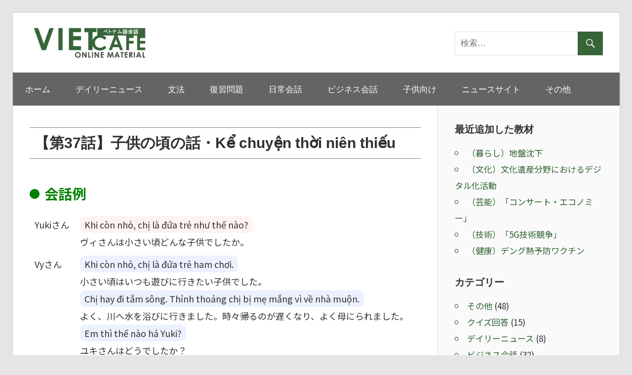

--- FILE ---
content_type: text/html; charset=UTF-8
request_url: https://vietcafe-learning.com/material/kaiwa37/
body_size: 11242
content:
<!DOCTYPE html>
<html lang="ja">

<head>
<meta charset="UTF-8">
<meta name="viewport" content="width=device-width, initial-scale=1">
<link rel="profile" href="http://gmpg.org/xfn/11">
<link rel="pingback" href="https://vietcafe-learning.com/material/xmlrpc.php">
<script data-ad-client="ca-pub-4987689956940779" async src="https://pagead2.googlesyndication.com/pagead/js/adsbygoogle.js"></script>

<title>【第37話】子供の頃の話・Kể chuyện thời niên thiếu &#8211; オンラインベトナム語 VIETCAFE &#8211; オンライン教材</title>
<meta name='robots' content='max-image-preview:large' />
<link rel="alternate" type="application/rss+xml" title="オンラインベトナム語 VIETCAFE - オンライン教材 &raquo; フィード" href="https://vietcafe-learning.com/material/feed/" />
<link rel="alternate" type="application/rss+xml" title="オンラインベトナム語 VIETCAFE - オンライン教材 &raquo; コメントフィード" href="https://vietcafe-learning.com/material/comments/feed/" />
<script type="text/javascript">
window._wpemojiSettings = {"baseUrl":"https:\/\/s.w.org\/images\/core\/emoji\/14.0.0\/72x72\/","ext":".png","svgUrl":"https:\/\/s.w.org\/images\/core\/emoji\/14.0.0\/svg\/","svgExt":".svg","source":{"concatemoji":"https:\/\/vietcafe-learning.com\/material\/wp-includes\/js\/wp-emoji-release.min.js?ver=6.2.3"}};
/*! This file is auto-generated */
!function(e,a,t){var n,r,o,i=a.createElement("canvas"),p=i.getContext&&i.getContext("2d");function s(e,t){p.clearRect(0,0,i.width,i.height),p.fillText(e,0,0);e=i.toDataURL();return p.clearRect(0,0,i.width,i.height),p.fillText(t,0,0),e===i.toDataURL()}function c(e){var t=a.createElement("script");t.src=e,t.defer=t.type="text/javascript",a.getElementsByTagName("head")[0].appendChild(t)}for(o=Array("flag","emoji"),t.supports={everything:!0,everythingExceptFlag:!0},r=0;r<o.length;r++)t.supports[o[r]]=function(e){if(p&&p.fillText)switch(p.textBaseline="top",p.font="600 32px Arial",e){case"flag":return s("\ud83c\udff3\ufe0f\u200d\u26a7\ufe0f","\ud83c\udff3\ufe0f\u200b\u26a7\ufe0f")?!1:!s("\ud83c\uddfa\ud83c\uddf3","\ud83c\uddfa\u200b\ud83c\uddf3")&&!s("\ud83c\udff4\udb40\udc67\udb40\udc62\udb40\udc65\udb40\udc6e\udb40\udc67\udb40\udc7f","\ud83c\udff4\u200b\udb40\udc67\u200b\udb40\udc62\u200b\udb40\udc65\u200b\udb40\udc6e\u200b\udb40\udc67\u200b\udb40\udc7f");case"emoji":return!s("\ud83e\udef1\ud83c\udffb\u200d\ud83e\udef2\ud83c\udfff","\ud83e\udef1\ud83c\udffb\u200b\ud83e\udef2\ud83c\udfff")}return!1}(o[r]),t.supports.everything=t.supports.everything&&t.supports[o[r]],"flag"!==o[r]&&(t.supports.everythingExceptFlag=t.supports.everythingExceptFlag&&t.supports[o[r]]);t.supports.everythingExceptFlag=t.supports.everythingExceptFlag&&!t.supports.flag,t.DOMReady=!1,t.readyCallback=function(){t.DOMReady=!0},t.supports.everything||(n=function(){t.readyCallback()},a.addEventListener?(a.addEventListener("DOMContentLoaded",n,!1),e.addEventListener("load",n,!1)):(e.attachEvent("onload",n),a.attachEvent("onreadystatechange",function(){"complete"===a.readyState&&t.readyCallback()})),(e=t.source||{}).concatemoji?c(e.concatemoji):e.wpemoji&&e.twemoji&&(c(e.twemoji),c(e.wpemoji)))}(window,document,window._wpemojiSettings);
</script>
<style type="text/css">
img.wp-smiley,
img.emoji {
	display: inline !important;
	border: none !important;
	box-shadow: none !important;
	height: 1em !important;
	width: 1em !important;
	margin: 0 0.07em !important;
	vertical-align: -0.1em !important;
	background: none !important;
	padding: 0 !important;
}
</style>
	<link rel='stylesheet' id='wellington-custom-fonts-css' href='https://vietcafe-learning.com/material/wp-content/themes/wellington/assets/css/custom-fonts.css?ver=20180413' type='text/css' media='all' />
<link rel='stylesheet' id='pmb_common-css' href='https://vietcafe-learning.com/material/wp-content/plugins/print-my-blog/assets/styles/pmb-common.css?ver=1768578163' type='text/css' media='all' />
<link rel='stylesheet' id='wp-block-library-css' href='https://vietcafe-learning.com/material/wp-includes/css/dist/block-library/style.min.css?ver=6.2.3' type='text/css' media='all' />
<link rel='stylesheet' id='pmb-select2-css' href='https://vietcafe-learning.com/material/wp-content/plugins/print-my-blog/assets/styles/libs/select2.min.css?ver=4.0.6' type='text/css' media='all' />
<link rel='stylesheet' id='pmb-jquery-ui-css' href='https://vietcafe-learning.com/material/wp-content/plugins/print-my-blog/assets/styles/libs/jquery-ui/jquery-ui.min.css?ver=1.11.4' type='text/css' media='all' />
<link rel='stylesheet' id='pmb-setup-page-css' href='https://vietcafe-learning.com/material/wp-content/plugins/print-my-blog/assets/styles/setup-page.css?ver=1768578163' type='text/css' media='all' />
<link rel='stylesheet' id='classic-theme-styles-css' href='https://vietcafe-learning.com/material/wp-includes/css/classic-themes.min.css?ver=6.2.3' type='text/css' media='all' />
<style id='global-styles-inline-css' type='text/css'>
body{--wp--preset--color--black: #303030;--wp--preset--color--cyan-bluish-gray: #abb8c3;--wp--preset--color--white: #ffffff;--wp--preset--color--pale-pink: #f78da7;--wp--preset--color--vivid-red: #cf2e2e;--wp--preset--color--luminous-vivid-orange: #ff6900;--wp--preset--color--luminous-vivid-amber: #fcb900;--wp--preset--color--light-green-cyan: #7bdcb5;--wp--preset--color--vivid-green-cyan: #00d084;--wp--preset--color--pale-cyan-blue: #8ed1fc;--wp--preset--color--vivid-cyan-blue: #0693e3;--wp--preset--color--vivid-purple: #9b51e0;--wp--preset--color--primary: #ee3333;--wp--preset--color--light-gray: #f0f0f0;--wp--preset--color--dark-gray: #777777;--wp--preset--gradient--vivid-cyan-blue-to-vivid-purple: linear-gradient(135deg,rgba(6,147,227,1) 0%,rgb(155,81,224) 100%);--wp--preset--gradient--light-green-cyan-to-vivid-green-cyan: linear-gradient(135deg,rgb(122,220,180) 0%,rgb(0,208,130) 100%);--wp--preset--gradient--luminous-vivid-amber-to-luminous-vivid-orange: linear-gradient(135deg,rgba(252,185,0,1) 0%,rgba(255,105,0,1) 100%);--wp--preset--gradient--luminous-vivid-orange-to-vivid-red: linear-gradient(135deg,rgba(255,105,0,1) 0%,rgb(207,46,46) 100%);--wp--preset--gradient--very-light-gray-to-cyan-bluish-gray: linear-gradient(135deg,rgb(238,238,238) 0%,rgb(169,184,195) 100%);--wp--preset--gradient--cool-to-warm-spectrum: linear-gradient(135deg,rgb(74,234,220) 0%,rgb(151,120,209) 20%,rgb(207,42,186) 40%,rgb(238,44,130) 60%,rgb(251,105,98) 80%,rgb(254,248,76) 100%);--wp--preset--gradient--blush-light-purple: linear-gradient(135deg,rgb(255,206,236) 0%,rgb(152,150,240) 100%);--wp--preset--gradient--blush-bordeaux: linear-gradient(135deg,rgb(254,205,165) 0%,rgb(254,45,45) 50%,rgb(107,0,62) 100%);--wp--preset--gradient--luminous-dusk: linear-gradient(135deg,rgb(255,203,112) 0%,rgb(199,81,192) 50%,rgb(65,88,208) 100%);--wp--preset--gradient--pale-ocean: linear-gradient(135deg,rgb(255,245,203) 0%,rgb(182,227,212) 50%,rgb(51,167,181) 100%);--wp--preset--gradient--electric-grass: linear-gradient(135deg,rgb(202,248,128) 0%,rgb(113,206,126) 100%);--wp--preset--gradient--midnight: linear-gradient(135deg,rgb(2,3,129) 0%,rgb(40,116,252) 100%);--wp--preset--duotone--dark-grayscale: url('#wp-duotone-dark-grayscale');--wp--preset--duotone--grayscale: url('#wp-duotone-grayscale');--wp--preset--duotone--purple-yellow: url('#wp-duotone-purple-yellow');--wp--preset--duotone--blue-red: url('#wp-duotone-blue-red');--wp--preset--duotone--midnight: url('#wp-duotone-midnight');--wp--preset--duotone--magenta-yellow: url('#wp-duotone-magenta-yellow');--wp--preset--duotone--purple-green: url('#wp-duotone-purple-green');--wp--preset--duotone--blue-orange: url('#wp-duotone-blue-orange');--wp--preset--font-size--small: 13px;--wp--preset--font-size--medium: 20px;--wp--preset--font-size--large: 36px;--wp--preset--font-size--x-large: 42px;--wp--preset--spacing--20: 0.44rem;--wp--preset--spacing--30: 0.67rem;--wp--preset--spacing--40: 1rem;--wp--preset--spacing--50: 1.5rem;--wp--preset--spacing--60: 2.25rem;--wp--preset--spacing--70: 3.38rem;--wp--preset--spacing--80: 5.06rem;--wp--preset--shadow--natural: 6px 6px 9px rgba(0, 0, 0, 0.2);--wp--preset--shadow--deep: 12px 12px 50px rgba(0, 0, 0, 0.4);--wp--preset--shadow--sharp: 6px 6px 0px rgba(0, 0, 0, 0.2);--wp--preset--shadow--outlined: 6px 6px 0px -3px rgba(255, 255, 255, 1), 6px 6px rgba(0, 0, 0, 1);--wp--preset--shadow--crisp: 6px 6px 0px rgba(0, 0, 0, 1);}:where(.is-layout-flex){gap: 0.5em;}body .is-layout-flow > .alignleft{float: left;margin-inline-start: 0;margin-inline-end: 2em;}body .is-layout-flow > .alignright{float: right;margin-inline-start: 2em;margin-inline-end: 0;}body .is-layout-flow > .aligncenter{margin-left: auto !important;margin-right: auto !important;}body .is-layout-constrained > .alignleft{float: left;margin-inline-start: 0;margin-inline-end: 2em;}body .is-layout-constrained > .alignright{float: right;margin-inline-start: 2em;margin-inline-end: 0;}body .is-layout-constrained > .aligncenter{margin-left: auto !important;margin-right: auto !important;}body .is-layout-constrained > :where(:not(.alignleft):not(.alignright):not(.alignfull)){max-width: var(--wp--style--global--content-size);margin-left: auto !important;margin-right: auto !important;}body .is-layout-constrained > .alignwide{max-width: var(--wp--style--global--wide-size);}body .is-layout-flex{display: flex;}body .is-layout-flex{flex-wrap: wrap;align-items: center;}body .is-layout-flex > *{margin: 0;}:where(.wp-block-columns.is-layout-flex){gap: 2em;}.has-black-color{color: var(--wp--preset--color--black) !important;}.has-cyan-bluish-gray-color{color: var(--wp--preset--color--cyan-bluish-gray) !important;}.has-white-color{color: var(--wp--preset--color--white) !important;}.has-pale-pink-color{color: var(--wp--preset--color--pale-pink) !important;}.has-vivid-red-color{color: var(--wp--preset--color--vivid-red) !important;}.has-luminous-vivid-orange-color{color: var(--wp--preset--color--luminous-vivid-orange) !important;}.has-luminous-vivid-amber-color{color: var(--wp--preset--color--luminous-vivid-amber) !important;}.has-light-green-cyan-color{color: var(--wp--preset--color--light-green-cyan) !important;}.has-vivid-green-cyan-color{color: var(--wp--preset--color--vivid-green-cyan) !important;}.has-pale-cyan-blue-color{color: var(--wp--preset--color--pale-cyan-blue) !important;}.has-vivid-cyan-blue-color{color: var(--wp--preset--color--vivid-cyan-blue) !important;}.has-vivid-purple-color{color: var(--wp--preset--color--vivid-purple) !important;}.has-black-background-color{background-color: var(--wp--preset--color--black) !important;}.has-cyan-bluish-gray-background-color{background-color: var(--wp--preset--color--cyan-bluish-gray) !important;}.has-white-background-color{background-color: var(--wp--preset--color--white) !important;}.has-pale-pink-background-color{background-color: var(--wp--preset--color--pale-pink) !important;}.has-vivid-red-background-color{background-color: var(--wp--preset--color--vivid-red) !important;}.has-luminous-vivid-orange-background-color{background-color: var(--wp--preset--color--luminous-vivid-orange) !important;}.has-luminous-vivid-amber-background-color{background-color: var(--wp--preset--color--luminous-vivid-amber) !important;}.has-light-green-cyan-background-color{background-color: var(--wp--preset--color--light-green-cyan) !important;}.has-vivid-green-cyan-background-color{background-color: var(--wp--preset--color--vivid-green-cyan) !important;}.has-pale-cyan-blue-background-color{background-color: var(--wp--preset--color--pale-cyan-blue) !important;}.has-vivid-cyan-blue-background-color{background-color: var(--wp--preset--color--vivid-cyan-blue) !important;}.has-vivid-purple-background-color{background-color: var(--wp--preset--color--vivid-purple) !important;}.has-black-border-color{border-color: var(--wp--preset--color--black) !important;}.has-cyan-bluish-gray-border-color{border-color: var(--wp--preset--color--cyan-bluish-gray) !important;}.has-white-border-color{border-color: var(--wp--preset--color--white) !important;}.has-pale-pink-border-color{border-color: var(--wp--preset--color--pale-pink) !important;}.has-vivid-red-border-color{border-color: var(--wp--preset--color--vivid-red) !important;}.has-luminous-vivid-orange-border-color{border-color: var(--wp--preset--color--luminous-vivid-orange) !important;}.has-luminous-vivid-amber-border-color{border-color: var(--wp--preset--color--luminous-vivid-amber) !important;}.has-light-green-cyan-border-color{border-color: var(--wp--preset--color--light-green-cyan) !important;}.has-vivid-green-cyan-border-color{border-color: var(--wp--preset--color--vivid-green-cyan) !important;}.has-pale-cyan-blue-border-color{border-color: var(--wp--preset--color--pale-cyan-blue) !important;}.has-vivid-cyan-blue-border-color{border-color: var(--wp--preset--color--vivid-cyan-blue) !important;}.has-vivid-purple-border-color{border-color: var(--wp--preset--color--vivid-purple) !important;}.has-vivid-cyan-blue-to-vivid-purple-gradient-background{background: var(--wp--preset--gradient--vivid-cyan-blue-to-vivid-purple) !important;}.has-light-green-cyan-to-vivid-green-cyan-gradient-background{background: var(--wp--preset--gradient--light-green-cyan-to-vivid-green-cyan) !important;}.has-luminous-vivid-amber-to-luminous-vivid-orange-gradient-background{background: var(--wp--preset--gradient--luminous-vivid-amber-to-luminous-vivid-orange) !important;}.has-luminous-vivid-orange-to-vivid-red-gradient-background{background: var(--wp--preset--gradient--luminous-vivid-orange-to-vivid-red) !important;}.has-very-light-gray-to-cyan-bluish-gray-gradient-background{background: var(--wp--preset--gradient--very-light-gray-to-cyan-bluish-gray) !important;}.has-cool-to-warm-spectrum-gradient-background{background: var(--wp--preset--gradient--cool-to-warm-spectrum) !important;}.has-blush-light-purple-gradient-background{background: var(--wp--preset--gradient--blush-light-purple) !important;}.has-blush-bordeaux-gradient-background{background: var(--wp--preset--gradient--blush-bordeaux) !important;}.has-luminous-dusk-gradient-background{background: var(--wp--preset--gradient--luminous-dusk) !important;}.has-pale-ocean-gradient-background{background: var(--wp--preset--gradient--pale-ocean) !important;}.has-electric-grass-gradient-background{background: var(--wp--preset--gradient--electric-grass) !important;}.has-midnight-gradient-background{background: var(--wp--preset--gradient--midnight) !important;}.has-small-font-size{font-size: var(--wp--preset--font-size--small) !important;}.has-medium-font-size{font-size: var(--wp--preset--font-size--medium) !important;}.has-large-font-size{font-size: var(--wp--preset--font-size--large) !important;}.has-x-large-font-size{font-size: var(--wp--preset--font-size--x-large) !important;}
.wp-block-navigation a:where(:not(.wp-element-button)){color: inherit;}
:where(.wp-block-columns.is-layout-flex){gap: 2em;}
.wp-block-pullquote{font-size: 1.5em;line-height: 1.6;}
</style>
<link rel='stylesheet' id='parent-style-css' href='https://vietcafe-learning.com/material/wp-content/themes/wellington/style.css?ver=6.2.3' type='text/css' media='all' />
<link rel='stylesheet' id='child-style-css' href='https://vietcafe-learning.com/material/wp-content/themes/wellington-child/style.css?ver=6.2.3' type='text/css' media='all' />
<link rel='stylesheet' id='wellington-stylesheet-css' href='https://vietcafe-learning.com/material/wp-content/themes/wellington-child/style.css?ver=1.0.0' type='text/css' media='all' />
<style id='wellington-stylesheet-inline-css' type='text/css'>
.site-title, .site-description { position: absolute; clip: rect(1px, 1px, 1px, 1px); width: 1px; height: 1px; overflow: hidden; }
</style>
<link rel='stylesheet' id='genericons-css' href='https://vietcafe-learning.com/material/wp-content/themes/wellington/assets/genericons/genericons.css?ver=3.4.1' type='text/css' media='all' />
<link rel='stylesheet' id='themezee-related-posts-css' href='https://vietcafe-learning.com/material/wp-content/themes/wellington/assets/css/themezee-related-posts.css?ver=20160421' type='text/css' media='all' />
<!--[if lt IE 9]>
<script type='text/javascript' src='https://vietcafe-learning.com/material/wp-content/themes/wellington/assets/js/html5shiv.min.js?ver=3.7.3' id='html5shiv-js'></script>
<![endif]-->
<script type='text/javascript' src='https://vietcafe-learning.com/material/wp-includes/js/jquery/jquery.min.js?ver=3.6.4' id='jquery-core-js'></script>
<script type='text/javascript' src='https://vietcafe-learning.com/material/wp-includes/js/jquery/jquery-migrate.min.js?ver=3.4.0' id='jquery-migrate-js'></script>
<script type='text/javascript' id='wellington-jquery-navigation-js-extra'>
/* <![CDATA[ */
var wellington_menu_title = "\u30ca\u30d3\u30b2\u30fc\u30b7\u30e7\u30f3";
/* ]]> */
</script>
<script type='text/javascript' src='https://vietcafe-learning.com/material/wp-content/themes/wellington/assets/js/navigation.js?ver=20160719' id='wellington-jquery-navigation-js'></script>
<link rel="https://api.w.org/" href="https://vietcafe-learning.com/material/wp-json/" /><link rel="alternate" type="application/json" href="https://vietcafe-learning.com/material/wp-json/wp/v2/posts/2150" /><link rel="EditURI" type="application/rsd+xml" title="RSD" href="https://vietcafe-learning.com/material/xmlrpc.php?rsd" />
<link rel="wlwmanifest" type="application/wlwmanifest+xml" href="https://vietcafe-learning.com/material/wp-includes/wlwmanifest.xml" />
<meta name="generator" content="WordPress 6.2.3" />
<link rel="canonical" href="https://vietcafe-learning.com/material/kaiwa37/" />
<link rel='shortlink' href='https://vietcafe-learning.com/material/?p=2150' />
<link rel="alternate" type="application/json+oembed" href="https://vietcafe-learning.com/material/wp-json/oembed/1.0/embed?url=https%3A%2F%2Fvietcafe-learning.com%2Fmaterial%2Fkaiwa37%2F" />
<link rel="alternate" type="text/xml+oembed" href="https://vietcafe-learning.com/material/wp-json/oembed/1.0/embed?url=https%3A%2F%2Fvietcafe-learning.com%2Fmaterial%2Fkaiwa37%2F&#038;format=xml" />
<link rel="icon" href="https://vietcafe-learning.com/material/wp-content/uploads/2020/04/vietCafe_fabicon.png" sizes="32x32" />
<link rel="icon" href="https://vietcafe-learning.com/material/wp-content/uploads/2020/04/vietCafe_fabicon.png" sizes="192x192" />
<link rel="apple-touch-icon" href="https://vietcafe-learning.com/material/wp-content/uploads/2020/04/vietCafe_fabicon.png" />
<meta name="msapplication-TileImage" content="https://vietcafe-learning.com/material/wp-content/uploads/2020/04/vietCafe_fabicon.png" />
		<style type="text/css" id="wp-custom-css">
			@import url('https://fonts.googleapis.com/css?family=Noto+Sans+JP:400,700&subset=japanese');
*{
font-family: 'Noto Sans JP', sans-serif;
line-height:1.95;
}

.conversation_table {
	table-layout:initial;
}

.conversation_table th {
	border:none;
}

.conversation_table tr>*:first-child {
	white-space: nowrap;
}

.conversation_table td {
	border:none;
	vertical-align:top
}

.material_table {
	table-layout:initial;
}

.material_table th{
	background: #646464;
	color: white;
	text-align: left;
}

.btn-primary {
    background: #376439;
    color: #fff;
    border: 2px solid #376439;
}

.btn {
    margin-right: 4px;
    margin-bottom: 4px;
    font-family: "Raleway", Arial, sans-serif;
    font-size: 16px;
    font-weight: 400;
    border-radius: 30px;
    transition: 0.5s;
	  padding: 10px;
}

.btn a {
	text-decoration: none;
}

font-family: arial;

th, td {
    font-family: arial;
}

.page-title, .entry-title{
	  font-family: arial;
}

body, button, input, select, textarea{
	  font-family: arial;
}

.site-branding .custom-logo {
	max-width: 250px;
	margin:0px;
}

.header-main {
    padding: 1.5em 2em;
}

@media only screen and (max-width: 85em) {
.header-main {
    padding: 1.5em 2em;
}
}

@media only screen and (max-width: 60em) {
.header-main {
    padding-top: 1.5em;
}	
}

@media only screen and (max-width: 50em) {
.header-main {
    padding: 1em 1.5em;
}	
}

@media only screen and (max-width: 30em){
.header-main {
    padding: 0.75em 1.25em
}
}

.page-title, .entry-title {
    font-size:30px;
}

@media only screen and (max-width: 70em){
.page-title, .entry-title {
    font-size: 28px;
 }
}

@media only screen and (max-width: 60em){
.page-title, .entry-title {
    font-size: 25px;
 }
}

.primary-navigation-wrap {
background:#646464;
}

.footer-wrap {
background:#646464;
}

button {
	background:#376439;
}

@media only screen and (max-width: 60em) {
.header-widgets {
    display: none;
}
}

h1.entry-title{
	border-top: 1px solid grey;
	border-bottom: 1px solid grey;
	padding: 10px;
	margin: 10px 0px 30px 0px;
}

.entry-content h2 {
  position: relative;
  color: #008000;
  text-shadow: 0 0 2px white;
	padding-left:30px
}

.entry-content h2:before {
  content: "";
  position: absolute;
  background: #008000;
  width: 20px;
  height: 20px;
  border-radius: 50%;
  top: 50%;
  /* border: dashed 1px white; */
  left: 0px;
  -webkit-transform: translateY(-50%);
  transform: translateY(-50%);
}

.entry-content h3{
    position: relative;
    padding: 0 0 0 16px;
	color:#555555!important
}
.entry-content h3::before{
    content: "";
    position: absolute;
    top: 50%;   /* 縦軸をセンタリングする */ 
    left: 0;
    transform: translateY(-50%);   /* 縦軸をセンタリングする */  
    border: 5px solid transparent;
    border-left: 8px solid #555;   /* 好みで色を変えてください */  
}

@media only screen and (max-width: 60em) {
	h2 {
		font-size:22px
	}
	h3 {
		font-size:20px
	}
}

.grammar_exp{
	border: 1px solid #000;
  padding: 10px 20px;
}

.review_question td{
	border:none;
	padding:0px;
	width:auto!important;
}

a:link, a:visited{
	color:#2a5f2c
}

.balloon-girl {
    display: flex;
    align-items: start;
    gap: 0 22px;
    width: 100%;
}

.balloon-girl p {
    position: relative;
    /* max-width: 300px; */
    margin: 3px 0 0;
    padding: .8em 1em;
    border-radius: 5px;
    background-color: #fedefa;
    color: #333333;
    width: 100%;
    margin-left: 20px;
}

.balloon-girl p::before {
    position: absolute;
    left: -15px;
    width: 15px;
    height: 30px;
    background-color: #fedefa;
    clip-path: polygon(0 50%, 100% 0, 100% 100%);
    content: '';
}


.balloon-boy {
    display: flex;
    align-items: start;
    gap: 0 22px;
    width: 100%;
}

.balloon-boy p {
    position: relative;
    /* max-width: 300px; */
    margin: 3px 0 0;
    padding: .8em 1em;
    border-radius: 5px;
    background-color: #e7f0f9;
    color: #333333;
    width: 100%;
    margin-left: 20px;
}

.balloon-boy p::before {
    position: absolute;
    left: -15px;
    width: 15px;
    height: 30px;
    background-color: #e7f0f9;
    clip-path: polygon(0 50%, 100% 0, 100% 100%);
    content: '';
}		</style>
		</head>
	
<!-- Google tag (gtag.js) -->
<script async src="https://www.googletagmanager.com/gtag/js?id=G-HBH4ZNS6CP"></script>
<script>
  window.dataLayer = window.dataLayer || [];
  function gtag(){dataLayer.push(arguments);}
  gtag('js', new Date());

  gtag('config', 'G-HBH4ZNS6CP');
</script>
	
<body class="post-template-default single single-post postid-2150 single-format-standard wp-custom-logo wp-embed-responsive post-layout-one-column">

	<div id="header-top" class="header-bar-wrap"></div>

	<div id="page" class="hfeed site">

		<a class="skip-link screen-reader-text" href="#content">コンテンツへスキップ</a>

		<header id="masthead" class="site-header clearfix" role="banner">

			<div class="header-main container clearfix">

				<div id="logo" class="site-branding clearfix">

					<a href="https://vietcafe-learning.com/material/" class="custom-logo-link" rel="home"><img width="353" height="100" src="https://vietcafe-learning.com/material/wp-content/uploads/2020/04/VietCafe_Online_Material3-e1587530407176.png" class="custom-logo" alt="オンラインベトナム語 VIETCAFE &#8211; オンライン教材" decoding="async" /></a>					
			<p class="site-title"><a href="https://vietcafe-learning.com/material/" rel="home">オンラインベトナム語 VIETCAFE &#8211; オンライン教材</a></p>

							
			<p class="site-description">オンラインベトナム語 VIETCAFEが提供する無料のオンライン教材サイト</p>

		
				</div><!-- .site-branding -->

				<div class="header-widgets clearfix">

					<aside id="search-6" class="header-widget widget_search">
<form role="search" method="get" class="search-form" action="https://vietcafe-learning.com/material/">
	<label>
		<span class="screen-reader-text">検索:</span>
		<input type="search" class="search-field"
			placeholder="検索&hellip;"
			value="" name="s"
			title="検索:" />
	</label>
	<button type="submit" class="search-submit">
		<span class="genericon-search"></span>
		<span class="screen-reader-text">検索</span>
	</button>
</form>
</aside>
				</div><!-- .header-widgets -->

			</div><!-- .header-main -->

			<div id="main-navigation-wrap" class="primary-navigation-wrap">

				
				<nav id="main-navigation" class="primary-navigation navigation container clearfix" role="navigation">
					<ul id="menu-menu-1" class="main-navigation-menu"><li id="menu-item-316" class="menu-item menu-item-type-custom menu-item-object-custom menu-item-316"><a href="https://vietcafe-learning.com/">ホーム</a></li>
<li id="menu-item-5618" class="menu-item menu-item-type-taxonomy menu-item-object-category menu-item-5618"><a href="https://vietcafe-learning.com/material/category/%e3%83%87%e3%82%a4%e3%83%aa%e3%83%bc%e3%83%8b%e3%83%a5%e3%83%bc%e3%82%b9/">デイリーニュース</a></li>
<li id="menu-item-836" class="menu-item menu-item-type-post_type menu-item-object-page menu-item-836"><a href="https://vietcafe-learning.com/material/grammarlist/">文法</a></li>
<li id="menu-item-1524" class="menu-item menu-item-type-post_type menu-item-object-page menu-item-1524"><a href="https://vietcafe-learning.com/material/revisionlist/">復習問題</a></li>
<li id="menu-item-1398" class="menu-item menu-item-type-post_type menu-item-object-page menu-item-1398"><a href="https://vietcafe-learning.com/material/conversation/">日常会話</a></li>
<li id="menu-item-2110" class="menu-item menu-item-type-post_type menu-item-object-page menu-item-2110"><a href="https://vietcafe-learning.com/material/business_conversation/">ビジネス会話</a></li>
<li id="menu-item-4167" class="menu-item menu-item-type-post_type menu-item-object-page menu-item-4167"><a href="https://vietcafe-learning.com/material/kids/">子供向け</a></li>
<li id="menu-item-1981" class="menu-item menu-item-type-post_type menu-item-object-page menu-item-1981"><a href="https://vietcafe-learning.com/material/news_site/">ニュースサイト</a></li>
<li id="menu-item-397" class="menu-item menu-item-type-taxonomy menu-item-object-category menu-item-397"><a href="https://vietcafe-learning.com/material/category/%e3%81%9d%e3%81%ae%e4%bb%96/">その他</a></li>
</ul>				</nav><!-- #main-navigation -->

			</div>

		</header><!-- #masthead -->

		
		
		
		<div id="content" class="site-content container clearfix">

	<section id="primary" class="content-single content-area">
		<main id="main" class="site-main" role="main">
				
		
<article id="post-2150" class="post-2150 post type-post status-publish format-standard hentry category-7 category-8 category-pdf31-45">

	
	<header class="entry-header">

		
		<h1 class="entry-title">【第37話】子供の頃の話・Kể chuyện thời niên thiếu</h1>
	</header><!-- .entry-header -->

	<div class="entry-content clearfix">

		<h2>会話例</h2>
<table class="conversation_table">
<tbody>
<tr>
<td>Yukiさん</td>
<td><span style="border-radius: 10px; background-color: #fff2f2; padding: 4px 9px;">Khi còn nhỏ, chị là đứa trẻ như thế nào?</span><br />
ヴィさんは小さい頃どんな子供でしたか。</td>
</tr>
<tr>
<td>Vyさん</td>
<td><span style="border-radius: 10px; background-color: #ecf1ff; padding: 4px 9px;">Khi còn nhỏ, chị là đứa trẻ ham chơi.</span> <br />
小さい頃はいつも遊びに行きたい子供でした。<br />
<span style="border-radius: 10px; background-color: #ecf1ff; padding: 4px 9px;">Chị hay đi tắm sông. Thỉnh thoảng chị bị mẹ mắng vì về nhà muộn.</span> <br />
よく、川へ水を浴びに行きました。時々帰るのが遅くなり、よく母にられました。<br />
<span style="border-radius: 10px; background-color: #ecf1ff; padding: 4px 9px;">Em thì thế nào hả Yuki?</span><br />
ユキさんはどうでしたか？</td>
</tr>
<tr>
<td>Yukiさん</td>
<td><span style="border-radius: 10px; background-color: #fff2f2; padding: 4px 9px;">Khi còn nhỏ, em rất mê game. Em có thể chơi game cả ngày mà không ăn uống.</span> <br />
小さい頃はゲームにはまっていました。食べたり飲んだりもせずに一日中ゲームができました。<br />
<span style="border-radius: 10px; background-color: #fff2f2; padding: 4px 9px;">Do đó, em cũng hay bị mẹ mắng.</span><br />
だからよく母に叱られました。</td>
</tr>
<tr>
<td>Vyさん</td>
<td><span style="border-radius: 10px; background-color: #ecf1ff; padding: 4px 9px;">Hồi nhỏ, em có chăm học không?</span><br />
小さい頃は真面目に勉強しましたか。</td>
</tr>
<tr>
<td>Yukiさん</td>
<td><span style="border-radius: 10px; background-color: #fff2f2; padding: 4px 9px;">Em không chăm học lắm đâu.</span> <br />
私はそんなに真面目ではありませんでした。<br />
<span style="border-radius: 10px; background-color: #fff2f2; padding: 4px 9px;">Em học kém môn Toán và Hóa, nhưng học khá tốt môn Văn và tiếng Anh.</span> <br />
数学と化学は苦手ですが文学と英語はかなり得意です。</td>
</tr>
<tr>
<td>Vyさん</td>
<td><span style="border-radius: 10px; background-color: #ecf1ff; padding: 4px 9px;">Chị thì môn nào cũng học kém em ạ. Nên ngày xưa chị rất ghét các buổi họp phụ huynh.</span> <br />
私はどの科目でも苦手でした。だから、保護者会がとても嫌いです。<br />
<span style="border-radius: 10px; background-color: #ecf1ff; padding: 4px 9px;">Vì sau buổi họp phụ huynh, thể nào chị cũng bị mẹ mắng. Nhưng bố lại thường an ủi chị.</span> <br />
保護者会の後、必ず母に叱られるからです。けれども、父はいつも慰めてくれました。<br />
<span style="border-radius: 10px; background-color: #ecf1ff; padding: 4px 9px;">Bố động viên rằng con đã rất cố gắng.</span><br />
父はいつも「よく頑張ったね」と励ましてくれました。</td>
</tr>
<tr>
<td>Yukiさん</td>
<td><span style="border-radius: 10px; background-color: #fff2f2; padding: 4px 9px;">Vậy à. Bố chị tuyệt nhỉ.</span><br />
そうですか。あなたのお父さんは凄いですね。<br />
<span style="border-radius: 10px; background-color: #fff2f2; padding: 4px 9px;">Hồi nhỏ, chị muốn làm nghề gì?</span><br />
子供の頃は何になりたかったですか。</td>
</tr>
<tr>
<td>Vyさん</td>
<td><span style="border-radius: 10px; background-color: #ecf1ff; padding: 4px 9px;">Hồi nhỏ chị có ước mơ trở thành ca sĩ.</span><br />
子供の頃は歌手になりたかったです。 <br />
<span style="border-radius: 10px; background-color: #ecf1ff; padding: 4px 9px;">Chị rất thích hát. Chị hát suốt cả ngày.</span><br />
歌を歌うことが大好きです。一日中歌を歌っていました。 <br />
<span style="border-radius: 10px; background-color: #ecf1ff; padding: 4px 9px;">Còn em, em muốn làm nghề gì?</span><br />
Yukiさんはどうですか？何になりたかったですか。</td>
</tr>
<tr>
<td>Yukiさん</td>
<td><span style="border-radius: 10px; background-color: #fff2f2; padding: 4px 9px;">Em muốn trở thành phóng viên.</span> <br />
私は記者になりたかったです。<br />
<span style="border-radius: 10px; background-color: #fff2f2; padding: 4px 9px;">Nhưng đó chỉ là ước mơ khi còn bé mà thôi.</span> <br />
けれど、それはただの子供の頃の夢ですね。</td>
</tr>
<tr>
<td>Vyさん</td>
<td><span style="border-radius: 10px; background-color: #ecf1ff; padding: 4px 9px;">Khi còn bé, ai cũng có ước mơ nhỉ.</span> <br />
子供の頃は誰にも夢がありましたね。<br />
<span style="border-radius: 10px; background-color: #ecf1ff; padding: 4px 9px;">Giờ nghĩ lại thấy bồi hồi quá!</span><br />
振り返ると懐かしいですね。</td>
</tr>
<tr>
<td>Yukiさん</td>
<td><span style="border-radius: 10px; background-color: #fff2f2; padding: 4px 9px;">Thời gian trôi nhanh thật</span> <br />
時間が過ぎるのは早いですね。<br />
<span style="border-radius: 10px; background-color: #fff2f2; padding: 4px 9px;">Bây giờ chúng ta đã thành người lớn cả rồi.</span> <br />
今はもう大人になりました。</td>
</tr>
<tr>
<td>Vyさん</td>
<td><span style="border-radius: 10px; background-color: #ecf1ff; padding: 4px 9px;">Đúng vậy, thời gian trôi nhanh quá.</span> <br />
そうですね。時間が流れるのは早いですね。</td>
</tr>
</tbody>
</table>
<h2>覚えるべき単語</h2>
<table class="material_table">
<tbody>
<tr>
<th>#</th>
<th>ベトナム語</th>
<th>日本語</th>
</tr>
<tr>
<td>1</td>
<td>trẻ con</td>
<td>子供</td>
</tr>
<tr>
<td>2</td>
<td>người lớn</td>
<td>大人</td>
</tr>
<tr>
<td>3</td>
<td>khi còn nhỏ</td>
<td>子供の頃</td>
</tr>
<tr>
<td>4</td>
<td>ham chơi</td>
<td>遊びに行きたい</td>
</tr>
<tr>
<td>5</td>
<td>tắm sông</td>
<td>川で水を浴びる</td>
</tr>
<tr>
<td>6</td>
<td>mắng <br />
bị (ai đó) mắng</td>
<td>る<br />
（誰か）にられる</td>
</tr>
<tr>
<td>7</td>
<td>chăm học</td>
<td>真面目に勉強する</td>
</tr>
<tr>
<td>8</td>
<td>tốt / giỏi về</td>
<td>得意な</td>
</tr>
<tr>
<td>9</td>
<td>kém / tệ về</td>
<td>苦手な</td>
</tr>
<tr>
<td>10</td>
<td>Toán</td>
<td>数学</td>
</tr>
<tr>
<td>11</td>
<td>Hóa</td>
<td>化学</td>
</tr>
<tr>
<td>12</td>
<td>Văn</td>
<td>文学</td>
</tr>
<tr>
<td>13</td>
<td>tiếng Anh</td>
<td>英語</td>
</tr>
<tr>
<td>14</td>
<td>Vật lý</td>
<td>物理</td>
</tr>
<tr>
<td>15</td>
<td>lịch sử</td>
<td>歴史</td>
</tr>
<tr>
<td>16</td>
<td>game</td>
<td>ゲーム</td>
</tr>
<tr>
<td>17</td>
<td>họp phụ huynh</td>
<td>保護者会</td>
</tr>
<tr>
<td>18</td>
<td>an ủi</td>
<td>慰める</td>
</tr>
<tr>
<td>19</td>
<td>động viên</td>
<td>励ます</td>
</tr>
<tr>
<td>20</td>
<td>ca sĩ</td>
<td>歌手</td>
</tr>
<tr>
<td>21</td>
<td>diễn viên</td>
<td>俳優</td>
</tr>
<tr>
<td>22</td>
<td>phóng viên</td>
<td>記者</td>
</tr>
<tr>
<td>23</td>
<td>cầu thủ</td>
<td>選手</td>
</tr>
<tr>
<td>24</td>
<td>ước mơ</td>
<td>夢</td>
</tr>
</tbody>
</table>

<!-- Quick Adsense WordPress Plugin: http://quickadsense.com/ -->
<div class="225e1f455cb80acf7211d85defd27940" data-index="1" style="float: none; margin:10px 0 10px 0; text-align:center;">
<script async src="https://pagead2.googlesyndication.com/pagead/js/adsbygoogle.js"></script>
<!-- VIETCAFE広告2 -->
<ins class="adsbygoogle"
     style="display:block"
     data-ad-client="ca-pub-4987689956940779"
     data-ad-slot="2300495280"
     data-ad-format="auto"
     data-full-width-responsive="true"></ins>
<script>
     (adsbygoogle = window.adsbygoogle || []).push({});
</script>
</div>

<div style="font-size: 0px; height: 0px; line-height: 0px; margin: 0; padding: 0; clear: both;"></div>
		
	</div><!-- .entry-content -->

	<footer class="entry-footer">

		
		<div class="entry-categories clearfix">
			<span class="meta-categories">
				<a href="https://vietcafe-learning.com/material/category/%e6%95%99%e6%9d%90/" rel="category tag">教材</a> <a href="https://vietcafe-learning.com/material/category/%e6%97%a5%e5%b8%b8%e4%bc%9a%e8%a9%b1/" rel="category tag">日常会話</a> <a href="https://vietcafe-learning.com/material/category/%e6%97%a5%e5%b8%b8%e4%bc%9a%e8%a9%b1%e6%95%99%e6%9d%90pdf31-45/" rel="category tag">日常会話教材PDF(31-45)</a>			</span>
		</div><!-- .entry-categories -->

								
	<nav class="navigation post-navigation" aria-label="投稿">
		<h2 class="screen-reader-text">投稿ナビゲーション</h2>
		<div class="nav-links"><div class="nav-previous"><a href="https://vietcafe-learning.com/material/kaiwa36/" rel="prev"><span class="screen-reader-text">前の投稿:</span>【第36話】ベトナムの結婚式に行く・đi đám cưới ở Việt Nam</a></div><div class="nav-next"><a href="https://vietcafe-learning.com/material/kaiwa38/" rel="next"><span class="screen-reader-text">次の投稿:</span>【第38話】写真撮影を頼まれる・Nhờ người khác chụp ảnh hộ</a></div></div>
	</nav>
	</footer><!-- .entry-footer -->

</article>

<div id="comments" class="comments-area">

	
	
	
	
</div><!-- #comments -->
		
		</main><!-- #main -->
	</section><!-- #primary -->
	
	
	<section id="secondary" class="sidebar widget-area clearfix" role="complementary">

		
		<aside id="recent-posts-2" class="widget widget_recent_entries clearfix">
		<div class="widget-header"><h3 class="widget-title">最近追加した教材</h3></div>
		<ul>
											<li>
					<a href="https://vietcafe-learning.com/material/dailynews8/">（暮らし）地盤沈下</a>
									</li>
											<li>
					<a href="https://vietcafe-learning.com/material/dailynews7/">（文化）文化遺産分野におけるデジタル化活動</a>
									</li>
											<li>
					<a href="https://vietcafe-learning.com/material/dailynews6/">（芸能）「コンサート・エコノミー」</a>
									</li>
											<li>
					<a href="https://vietcafe-learning.com/material/dailynews5/">（技術）「5G技術競争」</a>
									</li>
											<li>
					<a href="https://vietcafe-learning.com/material/dailynews4/">（健康）デング熱予防ワクチン</a>
									</li>
					</ul>

		</aside><aside id="categories-2" class="widget widget_categories clearfix"><div class="widget-header"><h3 class="widget-title">カテゴリー</h3></div>
			<ul>
					<li class="cat-item cat-item-9"><a href="https://vietcafe-learning.com/material/category/%e3%81%9d%e3%81%ae%e4%bb%96/">その他</a> (48)
</li>
	<li class="cat-item cat-item-10"><a href="https://vietcafe-learning.com/material/category/%e3%82%af%e3%82%a4%e3%82%ba%e5%9b%9e%e7%ad%94/">クイズ回答</a> (15)
</li>
	<li class="cat-item cat-item-18"><a href="https://vietcafe-learning.com/material/category/%e3%83%87%e3%82%a4%e3%83%aa%e3%83%bc%e3%83%8b%e3%83%a5%e3%83%bc%e3%82%b9/">デイリーニュース</a> (8)
</li>
	<li class="cat-item cat-item-13"><a href="https://vietcafe-learning.com/material/category/%e3%83%93%e3%82%b8%e3%83%8d%e3%82%b9%e4%bc%9a%e8%a9%b1/">ビジネス会話</a> (32)
</li>
	<li class="cat-item cat-item-11"><a href="https://vietcafe-learning.com/material/category/%e3%83%99%e3%83%88%e3%83%8a%e3%83%a0%e8%aa%9e%e5%8d%98%e8%aa%9e%e5%b8%b3/">ベトナム語単語帳</a> (1)
</li>
	<li class="cat-item cat-item-34"><a href="https://vietcafe-learning.com/material/category/%e5%81%a5%e5%ba%b7/">健康</a> (1)
</li>
	<li class="cat-item cat-item-5"><a href="https://vietcafe-learning.com/material/category/%e5%88%9d%e7%b4%9a/">初級</a> (15)
</li>
	<li class="cat-item cat-item-14"><a href="https://vietcafe-learning.com/material/category/%e5%ad%90%e4%be%9b%e5%90%91%e3%81%91%e6%95%99%e6%9d%90/">子供向け教材</a> (31)
</li>
	<li class="cat-item cat-item-12"><a href="https://vietcafe-learning.com/material/category/%e5%be%a9%e7%bf%92/">復習</a> (21)
</li>
	<li class="cat-item cat-item-33"><a href="https://vietcafe-learning.com/material/category/%e6%8a%80%e8%a1%93/">技術</a> (1)
</li>
	<li class="cat-item cat-item-7"><a href="https://vietcafe-learning.com/material/category/%e6%95%99%e6%9d%90/">教材</a> (197)
</li>
	<li class="cat-item cat-item-32"><a href="https://vietcafe-learning.com/material/category/%e6%96%87%e5%8c%96/">文化</a> (1)
</li>
	<li class="cat-item cat-item-19"><a href="https://vietcafe-learning.com/material/category/%e6%96%87%e6%b3%95/">文法</a> (60)
</li>
	<li class="cat-item cat-item-24"><a href="https://vietcafe-learning.com/material/category/%e6%96%87%e6%b3%95%e6%95%99%e6%9d%90pdf1-15/">文法教材PDF(1-15)</a> (15)
</li>
	<li class="cat-item cat-item-23"><a href="https://vietcafe-learning.com/material/category/%e6%96%87%e6%b3%95%e6%95%99%e6%9d%90pdf16-30/">文法教材PDF(16-30)</a> (15)
</li>
	<li class="cat-item cat-item-22"><a href="https://vietcafe-learning.com/material/category/%e6%96%87%e6%b3%95%e6%95%99%e6%9d%90pdf31-45/">文法教材PDF(31-45)</a> (15)
</li>
	<li class="cat-item cat-item-20"><a href="https://vietcafe-learning.com/material/category/%e6%96%87%e6%b3%95%e6%95%99%e6%9d%90pdf146-60/">文法教材PDF(46-60)</a> (15)
</li>
	<li class="cat-item cat-item-8"><a href="https://vietcafe-learning.com/material/category/%e6%97%a5%e5%b8%b8%e4%bc%9a%e8%a9%b1/">日常会話</a> (110)
</li>
	<li class="cat-item cat-item-21"><a href="https://vietcafe-learning.com/material/category/%e6%97%a5%e5%b8%b8%e4%bc%9a%e8%a9%b1%e6%95%99%e6%9d%90pdf1/">日常会話教材PDF(1-15)</a> (15)
</li>
	<li class="cat-item cat-item-25"><a href="https://vietcafe-learning.com/material/category/%e6%97%a5%e5%b8%b8%e4%bc%9a%e8%a9%b1%e6%95%99%e6%9d%90pdf16-30/">日常会話教材PDF(16-30)</a> (15)
</li>
	<li class="cat-item cat-item-26"><a href="https://vietcafe-learning.com/material/category/%e6%97%a5%e5%b8%b8%e4%bc%9a%e8%a9%b1%e6%95%99%e6%9d%90pdf31-45/">日常会話教材PDF(31-45)</a> (15)
</li>
	<li class="cat-item cat-item-27"><a href="https://vietcafe-learning.com/material/category/%e6%97%a5%e5%b8%b8%e4%bc%9a%e8%a9%b1%e6%95%99%e6%9d%90pdf46-60/">日常会話教材PDF(46-60)</a> (15)
</li>
	<li class="cat-item cat-item-28"><a href="https://vietcafe-learning.com/material/category/%e6%97%a5%e5%b8%b8%e4%bc%9a%e8%a9%b1%e6%95%99%e6%9d%90pdf61-75/">日常会話教材PDF(61-75)</a> (15)
</li>
	<li class="cat-item cat-item-29"><a href="https://vietcafe-learning.com/material/category/%e6%97%a5%e5%b8%b8%e4%bc%9a%e8%a9%b1%e6%95%99%e6%9d%90pdf76-80/">日常会話教材PDF(76-90)</a> (15)
</li>
	<li class="cat-item cat-item-30"><a href="https://vietcafe-learning.com/material/category/%e6%97%a5%e5%b8%b8%e4%bc%9a%e8%a9%b1%e6%95%99%e6%9d%90pdf91-105/">日常会話教材PDF(91-105)</a> (15)
</li>
	<li class="cat-item cat-item-37"><a href="https://vietcafe-learning.com/material/category/%e6%9a%ae%e3%82%89%e3%81%97/">暮らし</a> (2)
</li>
	<li class="cat-item cat-item-31"><a href="https://vietcafe-learning.com/material/category/%e7%b5%8c%e6%b8%88/">経済</a> (1)
</li>
	<li class="cat-item cat-item-35"><a href="https://vietcafe-learning.com/material/category/%e8%8a%b8%e8%83%bd/">芸能</a> (1)
</li>
			</ul>

			</aside><aside id="block-3" class="widget widget_block clearfix"><div style="border: solid 1px #E5E5E5; box-sizing: border-box; padding: 20px;background: white;">
<p style = "line-height:1.75; font-size: 1rem ">VIETCAFEはオンラインにてベトナム語のレッスン、スタディ、教育を行っております。
HDグローバルコンサルティンググループにて運営・業務を行っております。</p>
<div style="text-align: center">
<img decoding="async" src="https://vietcafe-learning.com/material/wp-content/uploads/2024/01/main-logo-vietcafe.png" width="180px" alt="hd_consulting" >
</div>
<p><a style="display: block;
    text-align: center;
    /* height: 50px; */
    /* line-height: 22px; */
    padding: 5px 20px;
    border-radius: 3px;
    box-sizing: border-box;
    font-size: 13px;
    font-weight: bold;
    background: #2a5f2c;
    color: #fff;
    text-decoration: none;" href="https://vietcafe-learning.com/" target=_blank rel=noopener>オンラインベトナム語VIETCAFEのホームサイトへ</a></p>
<div style = "font-size:1rem">
<a href="https://hd-global-consulting.com/">運営会社</a><br>
<a href="https://vietcafe-learning.com/privacy_policy.php">プライバシーポリシー</a><br>
<a href="https://vietcafe-learning.com/contact.php">お問い合わせ</a>
</div>
</div></aside>
	</section><!-- #secondary -->

	

	</div><!-- #content -->

	
	<div id="footer" class="footer-wrap">

		<footer id="colophon" class="site-footer container clearfix" role="contentinfo">

			
			<div id="footer-text" class="site-info">
					<span class="credit-link">
            Copyright &copy; 2019-2026 オンラインベトナム語 VIETCAFE &#8211; オンライン教材 All Rights Reserved.
	</span>

				</div><!-- .site-info -->

		</footer><!-- #colophon -->

	</div>

</div><!-- #page -->


</body>
</html>


--- FILE ---
content_type: text/html; charset=utf-8
request_url: https://www.google.com/recaptcha/api2/aframe
body_size: 182
content:
<!DOCTYPE HTML><html><head><meta http-equiv="content-type" content="text/html; charset=UTF-8"></head><body><script nonce="HgrSMfeTObMx0n8h27vCmQ">/** Anti-fraud and anti-abuse applications only. See google.com/recaptcha */ try{var clients={'sodar':'https://pagead2.googlesyndication.com/pagead/sodar?'};window.addEventListener("message",function(a){try{if(a.source===window.parent){var b=JSON.parse(a.data);var c=clients[b['id']];if(c){var d=document.createElement('img');d.src=c+b['params']+'&rc='+(localStorage.getItem("rc::a")?sessionStorage.getItem("rc::b"):"");window.document.body.appendChild(d);sessionStorage.setItem("rc::e",parseInt(sessionStorage.getItem("rc::e")||0)+1);localStorage.setItem("rc::h",'1769421918586');}}}catch(b){}});window.parent.postMessage("_grecaptcha_ready", "*");}catch(b){}</script></body></html>

--- FILE ---
content_type: text/css
request_url: https://vietcafe-learning.com/material/wp-content/themes/wellington-child/style.css?ver=6.2.3
body_size: 292
content:
/*
 Theme Name:   wellington Child
 Theme URI:    http://example.com/twenty-fifteen-child/
 Description:  wellington Child Theme
 Author:       John Doe
 Author URI:   http://example.com
 Template:     wellington
 Version:      1.0.0
 License:      GNU General Public License v2 or later
 License URI:  http://www.gnu.org/licenses/gpl-2.0.html
 Tags:         light, dark, two-columns, right-sidebar, responsive-layout, accessibility-ready
 Text Domain:  wellington-child
*/

--- FILE ---
content_type: text/css
request_url: https://vietcafe-learning.com/material/wp-content/themes/wellington-child/style.css?ver=1.0.0
body_size: 292
content:
/*
 Theme Name:   wellington Child
 Theme URI:    http://example.com/twenty-fifteen-child/
 Description:  wellington Child Theme
 Author:       John Doe
 Author URI:   http://example.com
 Template:     wellington
 Version:      1.0.0
 License:      GNU General Public License v2 or later
 License URI:  http://www.gnu.org/licenses/gpl-2.0.html
 Tags:         light, dark, two-columns, right-sidebar, responsive-layout, accessibility-ready
 Text Domain:  wellington-child
*/